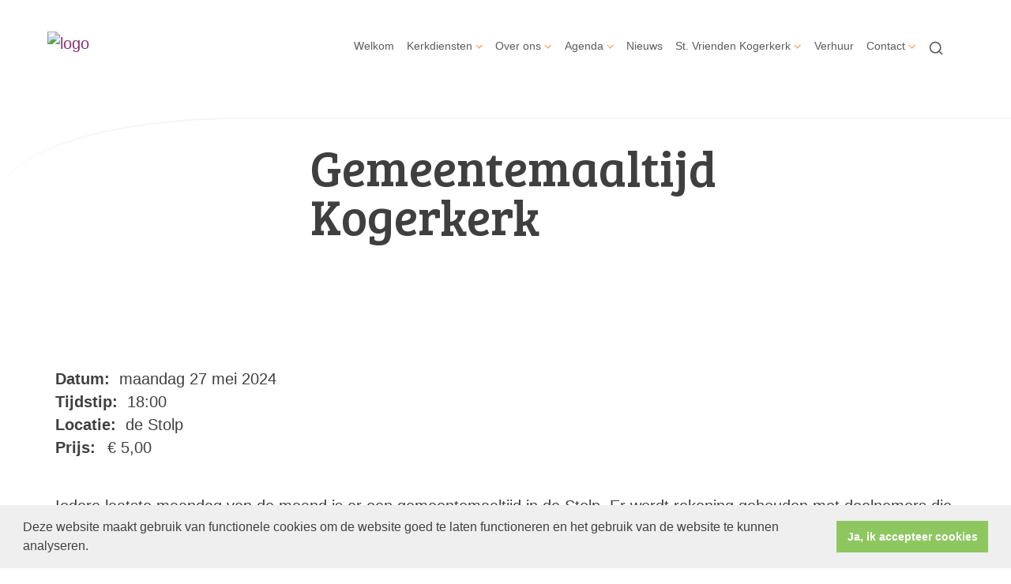

--- FILE ---
content_type: text/html; charset=utf-8
request_url: https://www.kogerkerk.nl/agenda.aspx?lIntNavId=24891&lIntEntityId=243756
body_size: 28646
content:

<!DOCTYPE html>
<html lang="nl" class="">
<head>
    <!--https://xd.adobe.com/view/74c78e5b-ba8c-40e4-607b-b75140077362-02f6/grid-->
    <meta charset="utf-8">
    
    
    <meta name="viewport" content="width=device-width, initial-scale=1, shrink-to-fit=no">
    <meta name="author" content="Human Content B.V.">
    <meta name="generator" content="Protesantsekerk.net">
    <meta name="copyright" content="Human Content Media Producties B.V." />
     
    <meta property="og:title" content="Gemeentemaaltijd Kogerkerk"/><meta property="og:image" content="http://www.kogerkerk.nl/uploads/klant675/banner_2.jpg"/><meta property="og:url" content="https://www.kogerkerk.nl/agenda.aspx?lIntNavId=24891&lIntEntityId=243756"/><meta property="og:type" content="website"/><meta property="og:description" content="Iedere laatste maandag van de maand is er een gemeentemaaltijd in de Stolp. Er wordt rekening gehouden met deelnemers die vegetarisch eten.
Informatie bij Lenie Treffers, tel. (075) 6166092.&nbsp;
In de nieuwsbrief van de Kogerkerk wordt vermeld hoe u zich kunt aanmelden, er ligt ook een intekenlijst achterin de kerk."/>

    
        <meta name="title" content="Agenda - Kogerkerkgemeente" />
        <meta name="description" content="De Kogerkerk, beeldbepalend in het hart van Koog aan de Zaan. Gebouwd in 1685 en vergroot tot een kruiskerk in 1824. Op de kruising staat een toren uit 1920-1922 met een weerhaan. De kerk is in 1920 door een brand verwoest en daarna herbouwd." />
        <meta name="keywords" content="Kogerkerk, Vrienden van de Kogerkerk, Kogerkerkgemeente" />
        <meta name="language" content="Dutch" />
        <meta name="document-type" content="Public" />
        <meta name="document-distribution" content="Local" />
        <meta name="cache-control" content="Public" />
        <title>Agenda - Kogerkerkgemeente</title>
        
        
        <script src="/js/vendor/jquery-3.4.1.min.js"></script>
        <script src="/js/vendor/bootstrap-4.4.1/bootstrap.min.js"></script>
        <script src="/sjabloon18/js/protnet.js"></script>
        <link rel="stylesheet" href="//image.protestantsekerk.net/js/fancybox/source/jquery.fancybox.css?v=2.1.5" type="text/css" media="screen" />
        <script type="text/javascript" src="//image.protestantsekerk.net/js/fancybox/source/jquery.fancybox.pack.js?v=2.1.5"></script>
    
        <link href="/sjabloon18/css/bootstrap/bootstrap.min.css" rel="stylesheet" />
        <link href="/sjabloon18/css/bootstrap/bootstrap-grid.min.css" rel="stylesheet" />
        <link href="/sjabloon18/css/bootstrap/bootstrap-reboot.min.css" rel="stylesheet" />
        <link href="/sjabloon18/css/protnet.css?versie=6" rel="stylesheet" />

        <link href="/uploads/klant675/alg/stylesheet.css?v=Feb162022351PM" rel="stylesheet" type="text/css" />
        <link href="/stylesheetOveral.css?versie=7" rel="stylesheet" />
    
    <link href="https://fonts.googleapis.com/css?family=Bree+Serif&display=swap" rel="stylesheet">

   <style>
   .kerkdienstname {
       display:none;
   }
   .smoelenboek-zoek {
       width: 100%;
   }
   </style>

    
        <link rel="stylesheet" type="text/css" href="//cdnjs.cloudflare.com/ajax/libs/cookieconsent2/3.0.3/cookieconsent.min.css" />
        <script src="//cdnjs.cloudflare.com/ajax/libs/cookieconsent2/3.0.3/cookieconsent.min.js"></script>
        <script>
            window.addEventListener("load", function () {
                window.cookieconsent.initialise({
                    "palette": {
                        "popup": {
                            "background": "#efefef",
                            "text": "#404040"
                        },
                        "button": {
                            "background": "#8ec760",
                            "text": "#ffffff"
                        }
                    },
                    "content": {
                        "message": "Deze website maakt gebruik van functionele cookies om de website goed te laten functioneren en het gebruik van de website te kunnen analyseren.",
                        "dismiss": "Ja, ik accepteer cookies",
                            
                        "link": "",
                        "href": ""
                        

                    }
                })
            });
        </script>
    
</head>

<body class="nobanner">
    <div id="overlay" ></div>
    
        <a class="navbar-brand" href="/">
            <img class="logo" src="//image.protestantsekerk.net/uploads/klant675/banner_2.jpg" title="Kogerkerkgemeente" alt="logo" />
        </a>
    
    <header class="container">
        <nav class="navbar navbar-expand-lg navbar-light">
            <button class="navbar-toggler hidden-lg-up collapsed" type="button" data-toggle="collapse" data-target="#navbarsDefault" aria-controls="navbarsDefault" aria-expanded="false" aria-label="Toggle navigation">
                <div></div>
            </button>
            <div class="collapse navbar-collapse navbar-toggleable-md" id="navbarsDefault">
                 <ul class="navbar-nav ml-auto">
                 
                 
                    
                        <li id="repmenu1_li_control_0" class="dropdown nav-item ">
                            <a class="nav-link " href="//www.kogerkerk.nl/welkom">Welkom</a>
                            
                                     <ul class="dropdown-menu" aria-labelledby="navbarDropdownMenuLink">
                                
                                     <li><a class="dropdown-item " href="//www.kogerkerk.nl/welkom">Welkom</a>
                                        
                                    </li>
                                </ul>
                        </li>
                    
                        <li id="repmenu1_li_control_1" class="dropdown nav-item ">
                            <a class="nav-link dropdown-toggle " id="navbarDropdownMenuLink" data-toggle="dropdown" aria-haspopup="true" aria-expanded="false" href="//www.kogerkerk.nl/kerkdiensten">Kerkdiensten</a>
                            
                                     <ul class="dropdown-menu" aria-labelledby="navbarDropdownMenuLink">
                                
                                     <li><a class="dropdown-item " href="//www.kogerkerk.nl/kerkdiensten">Kerkdiensten</a>
                                        <ul class="dropdown-menu sub-menu">
                                                <li><a class="dropdown-item" href="//www.kogerkerk.nl/kerkdienst-terugkijken">Kerkdienst terugkijken</a></li>
                                            
                                                <li><a class="dropdown-item" href="//www.kogerkerk.nl/overwegingen">Tekst overwegingen</a></li>
                                            </ul>
                                    </li>
                                
                                     <li><a class="dropdown-item " href="//www.kogerkerk.nl/kerkdienst-terugkijken">Kerkdienst terugkijken</a>
                                        <ul class="dropdown-menu sub-menu">
                                                <li><a class="dropdown-item" href="//www.kogerkerk.nl/kerkdienst-terugkijken">Kerkdienst terugkijken</a></li>
                                            </ul>
                                    </li>
                                
                                     <li><a class="dropdown-item " href="//www.kogerkerk.nl/overwegingen">Tekst overwegingen</a>
                                        <ul class="dropdown-menu sub-menu">
                                                <li><a class="dropdown-item" href="//www.kogerkerk.nl/overwegingen">Tekst overwegingen</a></li>
                                            </ul>
                                    </li>
                                </ul>
                        </li>
                    
                        <li id="repmenu1_li_control_2" class="dropdown nav-item ">
                            <a class="nav-link dropdown-toggle " id="navbarDropdownMenuLink" data-toggle="dropdown" aria-haspopup="true" aria-expanded="false" href="//www.kogerkerk.nl/over_ons">Over ons</a>
                            
                                     <ul class="dropdown-menu" aria-labelledby="navbarDropdownMenuLink">
                                
                                     <li><a class="dropdown-item " href="//www.kogerkerk.nl/over_ons">Over ons</a>
                                        <ul class="dropdown-menu sub-menu">
                                                <li><a class="dropdown-item" href="//www.kogerkerk.nl/geschiedenis">Geschiedenis</a></li>
                                            
                                                <li><a class="dropdown-item" href="//www.kogerkerk.nl/anbi">ANBI</a></li>
                                            </ul>
                                    </li>
                                
                                     <li><a class="dropdown-item " href="//www.kogerkerk.nl/geschiedenis">Geschiedenis</a>
                                        <ul class="dropdown-menu sub-menu">
                                                <li><a class="dropdown-item" href="//www.kogerkerk.nl/geschiedenis">Geschiedenis</a></li>
                                            </ul>
                                    </li>
                                
                                     <li><a class="dropdown-item " href="//www.kogerkerk.nl/anbi">ANBI</a>
                                        <ul class="dropdown-menu sub-menu">
                                                <li><a class="dropdown-item" href="//www.kogerkerk.nl/anbi">ANBI</a></li>
                                            </ul>
                                    </li>
                                </ul>
                        </li>
                    
                        <li id="repmenu1_li_control_3" class="dropdown nav-item active">
                            <a class="nav-link dropdown-toggle active" id="navbarDropdownMenuLink" data-toggle="dropdown" aria-haspopup="true" aria-expanded="false" href="//www.kogerkerk.nl/agenda">Agenda</a>
                            
                                     <ul class="dropdown-menu" aria-labelledby="navbarDropdownMenuLink">
                                
                                     <li><a class="dropdown-item active" href="//www.kogerkerk.nl/agenda">Agenda</a>
                                        <ul class="dropdown-menu sub-menu">
                                                <li><a class="dropdown-item" href="//www.kogerkerk.nl/agenda-informatie">Agenda informatie</a></li>
                                            </ul>
                                    </li>
                                
                                     <li><a class="dropdown-item " href="//www.kogerkerk.nl/agenda-informatie">Agenda informatie</a>
                                        <ul class="dropdown-menu sub-menu">
                                                <li><a class="dropdown-item" href="//www.kogerkerk.nl/agenda-informatie">Agenda informatie</a></li>
                                            </ul>
                                    </li>
                                </ul>
                        </li>
                    
                        <li id="repmenu1_li_control_4" class="dropdown nav-item ">
                            <a class="nav-link " href="//www.kogerkerk.nl/nieuws">Nieuws</a>
                            
                                     <ul class="dropdown-menu" aria-labelledby="navbarDropdownMenuLink">
                                
                                     <li><a class="dropdown-item " href="//www.kogerkerk.nl/nieuws">Nieuws</a>
                                        
                                    </li>
                                </ul>
                        </li>
                    
                        <li id="repmenu1_li_control_5" class="dropdown nav-item ">
                            <a class="nav-link dropdown-toggle " id="navbarDropdownMenuLink" data-toggle="dropdown" aria-haspopup="true" aria-expanded="false" href="//www.kogerkerk.nl/vrienden_kogerkerk">St. Vrienden Kogerkerk</a>
                            
                                     <ul class="dropdown-menu" aria-labelledby="navbarDropdownMenuLink">
                                
                                     <li><a class="dropdown-item " href="//www.kogerkerk.nl/vrienden_kogerkerk">St. Vrienden Kogerkerk</a>
                                        <ul class="dropdown-menu sub-menu">
                                                <li><a class="dropdown-item" href="//www.kogerkerk.nl/concerten">Concerten</a></li>
                                            
                                                <li><a class="dropdown-item" href="//www.kogerkerk.nl/anbi-vrienden">ANBI Vrienden vd Kogerkerk</a></li>
                                            </ul>
                                    </li>
                                
                                     <li><a class="dropdown-item " href="//www.kogerkerk.nl/concerten">Concerten</a>
                                        <ul class="dropdown-menu sub-menu">
                                                <li><a class="dropdown-item" href="//www.kogerkerk.nl/concerten">Concerten</a></li>
                                            </ul>
                                    </li>
                                
                                     <li><a class="dropdown-item " href="//www.kogerkerk.nl/anbi-vrienden">ANBI Vrienden vd Kogerkerk</a>
                                        <ul class="dropdown-menu sub-menu">
                                                <li><a class="dropdown-item" href="//www.kogerkerk.nl/anbi-vrienden">ANBI Vrienden vd Kogerkerk</a></li>
                                            </ul>
                                    </li>
                                </ul>
                        </li>
                    
                        <li id="repmenu1_li_control_6" class="dropdown nav-item ">
                            <a class="nav-link " href="//www.kogerkerk.nl/verhuur">Verhuur</a>
                            
                                     <ul class="dropdown-menu" aria-labelledby="navbarDropdownMenuLink">
                                
                                     <li><a class="dropdown-item " href="//www.kogerkerk.nl/verhuur">Verhuur</a>
                                        
                                    </li>
                                </ul>
                        </li>
                    
                        <li id="repmenu1_li_control_7" class="dropdown nav-item ">
                            <a class="nav-link dropdown-toggle " id="navbarDropdownMenuLink" data-toggle="dropdown" aria-haspopup="true" aria-expanded="false" href="//www.kogerkerk.nl/contact">Contact</a>
                            
                                     <ul class="dropdown-menu" aria-labelledby="navbarDropdownMenuLink">
                                
                                     <li><a class="dropdown-item " href="//www.kogerkerk.nl/contact">Contact</a>
                                        <ul class="dropdown-menu sub-menu">
                                                <li><a class="dropdown-item" href="//www.kogerkerk.nl/aan-af-melding">Aan- en afmelding</a></li>
                                            </ul>
                                    </li>
                                
                                     <li><a class="dropdown-item " href="//www.kogerkerk.nl/aan-af-melding">Aan- en afmelding</a>
                                        <ul class="dropdown-menu sub-menu">
                                                <li><a class="dropdown-item" href="//www.kogerkerk.nl/aan-af-melding">Aan- en afmelding</a></li>
                                            </ul>
                                    </li>
                                </ul>
                        </li>
                    
               
                <li class="nav-item search-icon d-none d-lg-inline-block">
                    <a class="nav-link toggle-search toggle-search-lg"><svg xmlns="http://www.w3.org/2000/svg" width="20" height="20" viewBox="0 0 24 24" fill="none" stroke="currentColor" stroke-width="2" stroke-linecap="round" stroke-linejoin="round" class="feather feather-search"><circle cx="11" cy="11" r="8"></circle><line x1="21" y1="21" x2="16.65" y2="16.65"></line></svg></a>
                </li>
                 
                 
                  
                <li class="nav-item search-icon d-lg-none text-center">
                    <a class=" nav-link toggle-search  toggle-search-mobile"><svg xmlns="http://www.w3.org/2000/svg" width="20" height="20" viewBox="0 0 24 24" fill="none" stroke="currentColor" stroke-width="2" stroke-linecap="round" stroke-linejoin="round" class="feather feather-search"><circle cx="11" cy="11" r="8"></circle><line x1="21" y1="21" x2="16.65" y2="16.65"></line></svg></a>
                    <div id="search-bar-md" style="display:none;">
                        <div class="row">
                            <div class="col-12 mt-3 text-left">
                                <form method="post" action="/zoeken.aspx">
                                <input type="text" id="trefwoord-md" class="trefwoord" name="trefwoord" placeholder="Waar bent u naar op zoek?" /> <svg class="search" xmlns="http://www.w3.org/2000/svg" width="24" height="24" viewBox="0 0 24 24" fill="none" stroke="currentColor" stroke-width="2" stroke-linecap="round" stroke-linejoin="round" class="feather feather-chevron-right"><polyline points="9 18 15 12 9 6"></polyline></svg>
                                </form>
                            </div>
                        </div>
                    </div>
                </li>
                
            </ul>
            </div>
        </nav>
        <div id="search-bar-lg" style="display:none;">
            <div class="row">
                <div class="col-12">
                    <form method="post" action="/zoeken.aspx">
                        <input type="text" id="trefwoord-lg" class="trefwoord" name="trefwoord" placeholder="Waar bent u naar op zoek?" /> <svg class="search" xmlns="http://www.w3.org/2000/svg" width="24" height="24" viewBox="0 0 24 24" fill="none" stroke="currentColor" stroke-width="2" stroke-linecap="round" stroke-linejoin="round" class="feather feather-chevron-right"><polyline points="9 18 15 12 9 6"></polyline></svg>
                    </form>
                </div>
            </div>
        </div>
    </header>
    
    <div id="main-container">
        <div class="banner ">
            <div class="container">
                <div class="row no-gutters "  %>
                    <div class="col-12 col-md-9 offset-md-3">
                        <h2 class='detailBanner mb-3'>Gemeentemaaltijd Kogerkerk</h2>
                        
                    </div>
                </div>
            </div>
        </div>
        
        <div class="content-container w-100">
            <div class="container">
                <div class="row">
                    <!--ALEEEN als je rechts hebt onderstaande 2 divs EN tekstblokken col-md-6 zetten ipv col-md-4 -->
                    <div class="col-12 col-md-12">
                        <div class="row no-guttersXX pl-3 pl-lg-0 pr-3 pr-lg-0">
                            
                            
    <div class="wrapper-main agendamaincontainer">
        
        <style>
            @media (max-width: 600px) {
                body .fc-button-today, body .fc-state-active {
                    display: none;
                }
                .fc-header-title h2 {
                    font-size: 20px;
                }
            }
            .fc-time {
                display: none !important;
            }
            .fc-day-grid-event .fc-content {
                white-space: normal !important;
            }
            .fc-day-grid-event {
                margin-bottom: 10px !important;
            }
            .fc-button-primary:disabled {
                color: #fff !important;
                background-color: #777 !important;
                border-color: #777 !important;
            }
            .fc-button-primary {
                color: #000 !important;
                background-color: #F3F3F3 !important;
                border-color: #F3F3F3 !important;
            }
            .fc-header-toolbar {
                margin-top: 30px;
            }
            body .fc-view-container .itemTdMeer {
                text-align: left;
                vertical-align: middle;
                padding-right: 0px;
                height: auto;
            }
            .fc-view-container a.itemTdMeer {
                text-decoration: none !important;
            }
            .itemTdMeer div {
                color: inherit;
            }
            .fc-view-container .itemTdMeer a:hover, body .fc-event-skin:hover,
            body .fc-event-skin:hover span,
            .fc-view-container .itemTdMeer a.opposite,
            #to-top.opposite, input[type="submit"].opposite, body .fc-event-skin.opposite span {
                border: 0px !important;
            }

            .fc-scroller {
                height: unset !important;
            }
            .agenda-date-not-show-all {
                display:none;
            }
        </style>
        
            
            
                
                
                       
                                <table class="itemTable" cellpadding="0" cellspacing="0">
								    <tr>
									    <td class="itemTd">
                                            <p> 
										        <span class="itemTitle itemTitleNoSifir agenda_title_detailview">
                                                    maandag 27 mei  2024
											        
											        <br /><br />Gemeentemaaltijd Kogerkerk
										        </span>
                                                <span id="agenda-date-not-show-all"><div style="font-weight:bold;min-width:60px;float:left;">Datum:&nbsp;</div>&nbsp;maandag 27 mei  2024
											        </span>
										         <br clear=all /><div style="font-weight:bold;min-width:60px;float:left;">Tijdstip:&nbsp;</div>&nbsp;18:00
                                                
										       
                                                <br clear=all /><div style="font-weight:bold;min-width:60px;float:left;">Locatie:&nbsp;</div>&nbsp;de Stolp
 										        <br clear=all /><div style="font-weight:bold;min-width:60px;float:left;">Prijs:&nbsp;</div>&nbsp;€ 5,00
										        <br /><br />
										        <div class="divAfbeelding" style="float:left">
										            
										            
										        </div>
                                            </p>
										    <p><span style="text-autospace:ideograph-numeric ideograph-other">Iedere laatste maandag van de maand is er een gemeentemaaltijd in de Stolp. Er wordt rekening gehouden met deelnemers die vegetarisch eten.</span><br />
Informatie bij Lenie Treffers, tel. (075) 6166092.&nbsp;<br />
In de nieuwsbrief van de Kogerkerk wordt vermeld hoe u zich kunt aanmelden, er ligt ook een intekenlijst achterin de kerk.</p>
										    
										    </td></tr><tr><td class="itemTdMeer"><a href="javascript:history.go(-1);" class="meer terug">terug <svg xmlns="http://www.w3.org/2000/svg" width="24" height="24" viewBox="0 0 24 24" fill="none" stroke="currentColor" stroke-width="2" stroke-linecap="round" stroke-linejoin="round" class="feather feather-chevron-left"><polyline points="15 18 9 12 15 6"></polyline></svg></a>
									    </td>
								    </tr>
								    <tr>
    								    <td colspan="3" class="witregelTd">&nbsp;</td>
								    </tr>
							    </table>
                                
                            
                                
                              
                    
            
    
    <br /><br />
    </div>

                            
                        </div>
                    </div>
                    
                </div>
            </div>
        </div>
    </div>
   
    
    <footer>
        <div class="container pt-5">
            <div class="row">
                <div class="col-lg-4 border-left" id="navigeer_naar">
                    <h3 class="text-primary">Navigeer naar:</h3>
                    <ul class="nolisting navigeernaar">
                        
                            
                                <li>
                                    <a href="//www.kogerkerk.nl/welkom" class="text-dark">
                                        Welkom
                                    </a>
                                </li>
                            
                                <li>
                                    <a href="//www.kogerkerk.nl/kerkdiensten" class="text-dark">
                                        Kerkdiensten
                                    </a>
                                </li>
                            
                                <li>
                                    <a href="//www.kogerkerk.nl/over_ons" class="text-dark">
                                        Over ons
                                    </a>
                                </li>
                            
                                <li>
                                    <a href="//www.kogerkerk.nl/agenda" class="text-dark">
                                        Agenda
                                    </a>
                                </li>
                            
                                <li>
                                    <a href="//www.kogerkerk.nl/nieuws" class="text-dark">
                                        Nieuws
                                    </a>
                                </li>
                            
                                <li>
                                    <a href="//www.kogerkerk.nl/vrienden_kogerkerk" class="text-dark">
                                        St. Vrienden Kogerkerk
                                    </a>
                                </li>
                            
                                <li>
                                    <a href="//www.kogerkerk.nl/verhuur" class="text-dark">
                                        Verhuur
                                    </a>
                                </li>
                            
                                <li>
                                    <a href="//www.kogerkerk.nl/contact" class="text-dark">
                                        Contact
                                    </a>
                                </li>
                            
                    </ul>
                </div>
                <div class="my-5 mt-lg-0 col-lg-4" >
                     <span style="font-size:12px;">Kogerkerkgemeente,<br />
Kogerkerk, Kerkstraat 14, 1541 HA Koog aan de Zaan<br />
De Stolp,&nbsp;Kerkstraat 12,&nbsp;1541 HA&nbsp;Koog aan de Zaan</span><br />
<span style="font-size:12px;">E-mail: kogerkerkgemeente@gmail.com</span>
                 </div>
                <div class="col-lg-4 text-right logopkn">
                    
                    <img src="/sjabloon18/img/logo-trademark-protestantse-kerk.svg" />
                    <img src="/sjabloon18/img/logo-wordmark-protestantse-kerk.svg" />
                </div>
            </div>
        </div>
    </footer>
     

    <div id="imageModal" class="img-modal">
        <div class="img-modal-wrapper">
            <img class="img-modal-content" id="modalImg">
        </div>
        <span class="img-modal-close">&times;</span>
    </div>

    <script src="/jsOveral.js?versie=6"></script>
</body>
</html>




